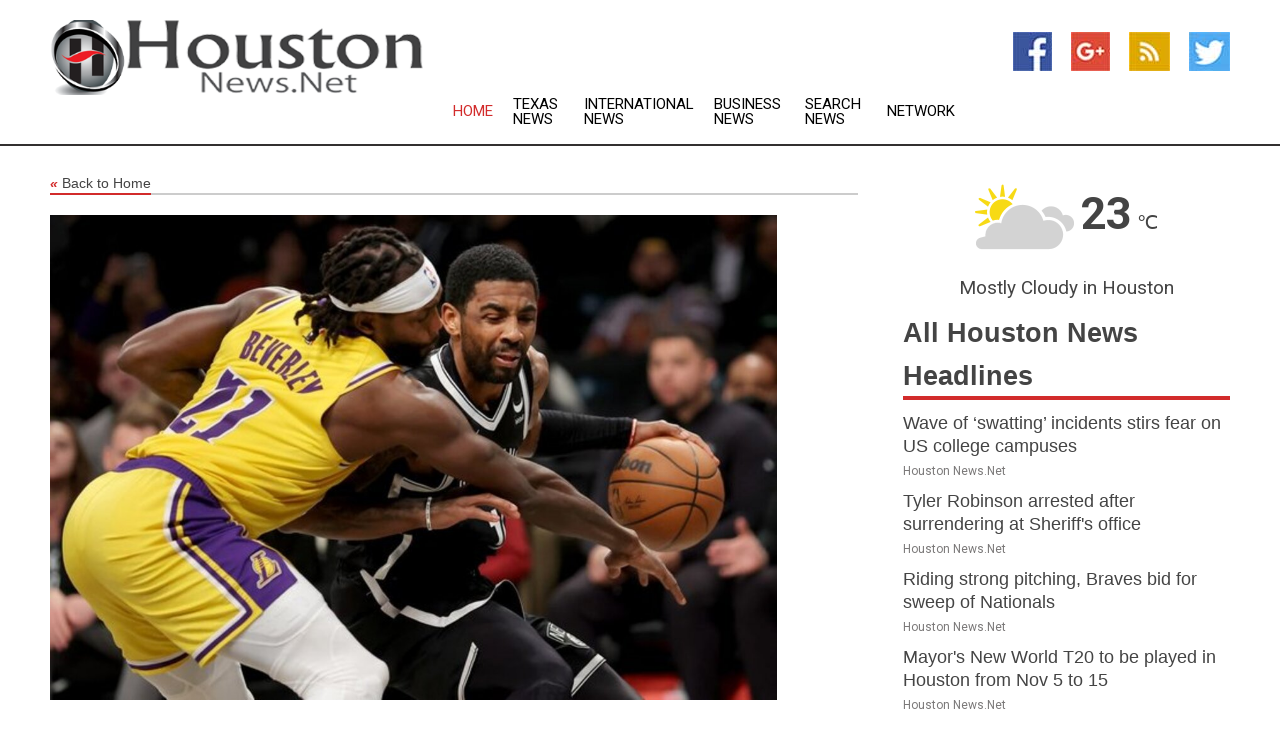

--- FILE ---
content_type: text/html; charset=utf-8
request_url: https://www.houstonnews.net/news/273480498/kyrie-irving-next-team-odds-hollywood-reunion-with-lebron
body_size: 14436
content:
<!doctype html>
<html lang="en">
<head>
    <meta name="Powered By" content="Kreatio Platform" />
  <link rel="canonical" href="https://www.houstonnews.net/news/273480498/kyrie-irving-next-team-odds-hollywood-reunion-with-lebron"/>
  <meta charset="utf-8"/>
  <meta http-equiv="X-UA-Compatible" content="IE=edge"/>
  <meta name="viewport" content="width=device-width, initial-scale=1, maximum-scale=1, user-scalable=no"/>
    <title>Kyrie Irving Next Team Odds: Hollywood reunion with LeBron?</title>
  <meta name="title" content="Kyrie Irving Next Team Odds: Hollywood reunion with LeBron?">
  <meta name="description" content="With Kyrie Irving reportedly asking out of Brooklyn before Thursday trade deadline, the Los Angeles Lakers are the favored destination for the Nets star guar"/>
  <meta name="keywords" content="Pennsylvania News, games, hawks, irving who, currently, kyrie, cleveland cavaliers, the heat, seasons, returned"/>
  <meta name="news_keywords" content="houston news, news houston, houston tx, houston tx news, houston, texas, houston news, houston chronicle, forward times, the baytown sun, the examiner, the houston review, the houston chronicle, houston rockets, astros, houston texans, city of houston, state of texas, enron, houston hotels, houston travel, houston us, houston chronicle newspaper, houston us, houston newspapers, houston media, houston united states, houston news media, houston weather, houston sports, map of houston, news, houston map, texas map, houston rotary clubs, houtston rotary meeting times, texas state, houston tv guide, houston newspaper, news about houston, houston television, space center houston, nasa, houston newspapers, houston news papers" />
  <meta name="robots" content="index, follow" />
  <meta name="revisit-after" content="1 Day" />
  <meta property="og:title" content="Kyrie Irving Next Team Odds: Hollywood reunion with LeBron?" />
  <meta property="og:site_name" content="Houston News" />
  <meta property="og:url" content="https://www.houstonnews.net/news/273480498/kyrie-irving-next-team-odds-hollywood-reunion-with-lebron" />
  <meta property="og:description" content="With Kyrie Irving reportedly asking out of Brooklyn before Thursday trade deadline, the Los Angeles Lakers are the favored destination for the Nets star guar"/>
  <meta property="og:image" content="https://image.chitra.live/api/v1/wps/5862610/65857311-2ee2-4984-af68-29ec5f2e5ac5/0/flm1675456802-600x315.jpg" />
  <meta property="og:type" content="article" />
  <meta property="og:locale" content="en_US" />
  <meta name="twitter:card" content="summary_large_image" />
  <meta name="twitter:site" content="@Houston News" />
  <meta name="twitter:title" content="Kyrie Irving Next Team Odds: Hollywood reunion with LeBron?" />
  <meta name="twitter:description" content="With Kyrie Irving reportedly asking out of Brooklyn before Thursday trade deadline, the Los Angeles Lakers are the favored destination for the Nets star guar"/>
  <meta name="twitter:image" content="https://image.chitra.live/api/v1/wps/5862610/65857311-2ee2-4984-af68-29ec5f2e5ac5/0/flm1675456802-600x315.jpg" />

  <link rel="shortcut icon" href="https://assets.kreatio.net/web/newsnet/favicons/favicon.ico"/>
  <link rel="stylesheet" type="text/css" href="https://assets.kreatio.net/web/newsnet/css/foundation.min.css">
  <link rel="stylesheet" type="text/css" href="https://assets.kreatio.net/web/newsnet/css/red_style.css">
  <link rel="stylesheet" type="text/css" href="https://cdnjs.cloudflare.com/ajax/libs/font-awesome/4.6.3//css/font-awesome.css">
  <script src="https://assets.kreatio.net/web/newsnet/js/app.js"></script>
  <link rel="stylesheet" href="https://cdnjs.cloudflare.com/ajax/libs/tinymce/6.8.2/skins/ui/oxide/skin.min.css">
  <script async src='https://securepubads.g.doubleclick.net/tag/js/gpt.js'></script>
  <script src='https://www.google.com/recaptcha/api.js'></script>
  <script>window.googletag = window.googletag || {cmd: []};
  googletag.cmd.push(function () {
      googletag.defineSlot('/21806386006/Bigpond_TOP/uaenews.net', [[970, 250], [728, 90], [970, 90]], 'div-gpt-ad-3852326-1')
          .addService(googletag.pubads());
      googletag.defineSlot('/21806386006/Bigpond_TOP/uaenews.net', [[300, 250], [300, 600], [160, 600], [120, 600], [320, 50]], 'div-gpt-ad-3852326-2')
          .addService(googletag.pubads());
      googletag.defineOutOfPageSlot('/21806386006/Bigpond_TOP/uaenews.net', 'div-gpt-ad-3852326-3')
          .addService(googletag.pubads());
      googletag.defineSlot('/21806386006/Bigpond_TOP/uaenews.net', [[1, 1]], 'div-gpt-ad-3852326-4')
          .addService(googletag.pubads());

      googletag.pubads().enableSingleRequest();
      googletag.pubads().collapseEmptyDivs();
      googletag.pubads().setCentering(true);
      googletag.enableServices();
  });</script>
  <script async src="https://paht.tech/c/uaenews.net.js"></script>

  <script type="text/javascript">
      window._mNHandle = window._mNHandle || {};
      window._mNHandle.queue = window._mNHandle.queue || [];
      medianet_versionId = "3121199";
  </script>
    <!-- taboola-->
    <script type="text/javascript">
        window._taboola = window._taboola || [];
        _taboola.push({article: 'auto'});
        !function (e, f, u, i) {
            if (!document.getElementById(i)) {
                e.async = 1;
                e.src = u;
                e.id = i;
                f.parentNode.insertBefore(e, f);
            }
        }(document.createElement('script'),
            document.getElementsByTagName('script')[0],
            '//cdn.taboola.com/libtrc/newsnet-network/loader.js',
            'tb_loader_script');
        if (window.performance && typeof window.performance.mark == 'function') {
            window.performance.mark('tbl_ic');
        }
    </script>
    <!--taboola-->
  <style>
      .tox .tox-statusbar {
          display: none !important;
      }
      .red{
          color: red;
      }
      .text h1,
      .text h2,
      .text h3,
      .text h4,
      .text h5,
      .text h6{
          font-size: 24px !important;
          font-weight: 700 !important;
      }
  </style>
</head>
<body>
<!-- header -->
  <!-- Component :: Main-Header--> 
<div class="row expanded header">
  <div class="large-4 columns logo hide-for-small-only">
    <a href="/"><img src="https://assets.kreatio.net/nn_logos/houston-news.png" alt="Houston News"></a></div>

  <div class="large-6 columns navigation">
    <div class="title-bar show-for-small-only"
         data-responsive-toggle="navigation-menu" data-hide-for="medium">
      <button class="menu-icon" type="button" data-toggle></button>
      <div class="title-bar-title" style="margin: 0 20px;">
        <a href="/"><img width="200px" src="https://assets.kreatio.net/nn_logos/houston-news.png"></a>
      </div>
    </div>
    <div class="top-bar" id="navigation-menu">
      <div class="top-bar-left">
        <ul class="dropdown menu" data-dropdown-menu>
          <li class="active"><a href="/">Home</a></li>
            <li>
              <a href="/category/texas-news">Texas
                News</a>
            </li>
            <li>
              <a href="/category/breaking-international-news">International
                News</a>
            </li>
            <li>
              <a href="/category/breaking-business-news">Business
                News</a>
            </li>
          <li><a href="/archive">Search News</a></li>
          <li><a href="http://www.themainstreammedia.com/">Network</a></li>
        </ul>
      </div>
    </div>
  </div>

  <div class="large-2 columns socail_icon hide-for-small-only">
    <ul class="menu float-right">
      <li><a href="http://www.facebook.com/pages/Houston-News/132726780119484" target="_blank"><img
        src="https://assets.kreatio.net/web/newsnet/images/facebook.jpg"
        alt="facebook"></a></li>
      <li><a href="https://plus.google.com/" target="_blank"><img
        src="https://assets.kreatio.net/web/newsnet/images/google_pls.jpg"
        alt="google"></a></li>
      <li><a href="https://feeds.houstonnews.net/rss/edcb1def3c80d2e6" target="_blank"><img
        src="https://assets.kreatio.net/web/newsnet/images/rss_feed.jpg"
        alt="rss"></a></li>
      <li><a href="https://twitter.com/houstonnewsnet" target="_blank"><img
        src="https://assets.kreatio.net/web/newsnet/images/twitter.jpg"
        alt="twitter"></a></li>
    </ul>
      <!-- Component :: Header-Date--> 
<div class="remote_component" id = 587f77c1-772e-d205-d833-e133cfdf98e0></div>


  </div>
</div>


<!-- End of header -->

<!-- Ads -->
<div class="row expanded ad_temp">

  <!-- Ad 728x90 (TOP) -->
  <div
    class="large-12 medium-12 columns text-left top_add hide-for-small-only">

    <center>
      <div id='div-gpt-ad-3852326-1'>
        <script>
            googletag.cmd.push(function () {
                googletag.display('div-gpt-ad-3852326-1');
            });
        </script>
      </div>
    </center>

  </div>
  <!-- End of ad -->

</div>
<!-- End of ads -->


<div class="row expanded content">
  <div class="large-9 medium-8 columns left_content">
    <div class="row expanded breadcrum">
      <div class="large-12 medium-12 columns">
        <h4>
          <span><a href="/"><i>«</i>Back to Home</a></span>
        </h4>
      </div>
    </div>
    <div class="row expanded single_news">
  <div class="large-12 columns">
    <div class="article_image">
        <img src="https://image.chitra.live/api/v1/wps/bac2c36/65857311-2ee2-4984-af68-29ec5f2e5ac5/0/flm1675456802-1156x770.jpg" alt="Kyrie Irving Next Team Odds: Hollywood reunion with LeBron?" width="100%">
    </div>
    <div class="title_text">
      <h2>
        <a href="#">Kyrie Irving Next Team Odds: Hollywood reunion with LeBron?</a>
      </h2>
      <p>Field Level Media
        <br>04 Feb 2023, 02:10 GMT+
          </p>
    </div>
    <div class="detail_text">
      <div class="text">
            <p>With Kyrie Irving reportedly asking out of Brooklyn before Thursday's trade deadline, the Los Angeles Lakers are the favored destination for the Nets' star guard by at least one sportsbook.</p>
<p>The Lakers were installed as the 200 favorite by SportsBetting.ag to land Irving shortly after news brokeon Friday that he had requested a trade. The next shortest odds belonged to the Miami Heat (300) followed by the Dallas Mavericks and Los Angeles Clippers at 375.</p>
<p>In all, the sportsbook was offering odds on 10 potential destinations, although a return to Boston was "jokingly" put on the bottom of the board. The mercurial playmaker had a two-season stint with the Celtics from 2017-19.</p>
<p>Kyrie Irving Next Team Odds</p><p>Los Angeles Lakers (200)</p><p>Miami Heat (300)</p><p>Dallas Mavericks (375)</p><p>Los Angeles Clippers (375)</p><p>Chicago Bulls (650)</p><p>Atlanta Hawks (750)</p><p>Utah Jazz (800)</p><p>Minnesota Timberwolves (1400)</p><p>Sacramento Kings (1600)</p><p>Boston Celtics (10000)</p>
<p>The Lakers (25-28) are currently in 12th place in the Western Conference, but they are only a game out of a potential spot in the play-in tournament. They are also only 2 1/2 games behind Minnesota for the sixth spot that would guarantee a full playoff series.</p>
<p>Irving would provide a third weapon to team with LeBron James and Anthony Davis, presumably filling the role that Russell Westbrook didn't quite fit the past two seasons. It also would mark a reunion with James, with whom Irving played for the Cleveland Cavaliers from 2014-17.</p>
<p>The Mavericks (28-25) currently occupy the No. 4 spot in the West, 8 1/2 games behind the Denver Nuggets. They are only a game ahead of the top teams in the play-in positions, and star guard Luka Doncic is dealing with a heel injury that is expected to sideline him at least for the start of Dallas' upcoming five-game road trip.</p>
<p>The Heat also would make sense with Miami (29-24) clinging to the sixth spot in the Eastern Conference entering Friday. They are 8.5 games back of the Celtics and just three games behind the Nets for the fourth seed. However, the Knicks (28-25) and Hawks (26-26) are among the teams nipping at the Heat's heels.</p>
<p>Along with Irving's trade request, the Nets were informed that he had no interest in staying with the organization after his contract expires in July.</p>
<p>This season alone has been a rocky ride for Irving, who still has managed to score 27.1 points per game with 5.3 assists and 5.1 rebounds in 40 contests despite off-the-court issues.</p>
<p>Irving was suspended by the Nets on Nov. 3 following his social media posts that promoted a movie featuring antisemitic themes. He sat out eight games and apologized before he returned, while saying, "I'm not anti-Jewish or any of that."</p>
<p>The incident led to Nike ending its eight-year partnership with Irving, who turns 31 next month.</p>
<p>In the 2021-22 season, Irving did not make his debut until Jan. 5 after refusing to be vaccinated against the COVID-19 virus. Even after he returned, he was not able to play in home games because of COVID-19 protocols in New York City. He didn't make his home season debut until March.</p>
<p>In total, Irving played in just 29 games in 2021-22, averaging 27.4 points with 5.8 assists and 4.4 rebounds. Irving's lack of availability reportedly led to a rift with former teammate James Harden, who was traded to the Philadelphia 76ers a year ago.</p>
<p>In 12 NBA seasons with the Cleveland Cavaliers (2011-17), Celtics (2017-19) and Nets, Irving has averaged 23.3 points with 5.7 assists and 3.9 rebounds. He won his only NBA title in 2016 as a member of the Cleveland Cavaliers, while playing alongside James.</p>
<p>After he was the No. 1 overall draft pick in 2011 out of Duke, Irving earned NBA Rookie of the Year honors in 2012. He was also the All-Star Game MVP in 2014.</p>
--Field Level Media
        <p></p>
      </div>
    </div>
  </div>
  <div class="large-12 medium-12 columns share_icon">
    <h3>
      <span><a href="#">Share article:</a></span>
    </h3>
    <div class="sharethis-inline-share-buttons"></div>
  </div>
  <div class="large-12 medium-12 columns hide-for-small-only">
    <div class="detail_text">
      <div id="contentad338226"></div>
      <script type="text/javascript">
          (function (d) {
              var params =
                  {
                      id: "d5a9be96-e246-4ac5-9d21-4b034439109c",
                      d: "ZGVsaGluZXdzLm5ldA==",
                      wid: "338226",
                      cb: (new Date()).getTime()
                  };

              var qs = [];
              for (var key in params) qs.push(key + '=' + encodeURIComponent(params[key]));
              var s = d.createElement('script');
              s.type = 'text/javascript';
              s.async = true;
              var p = 'https:' == document.location.protocol ? 'https' : 'http';
              s.src = p + "://api.content-ad.net/Scripts/widget2.aspx?" + qs.join('&');
              d.getElementById("contentad338226").appendChild(s);
          })(document);
      </script>
    </div>
  </div>
</div>

    <div class="column row collapse show-for-small-only">
      <div class="large-12 medium-12 columns">

        <div id='div-gpt-ad-3852326-2'>
          <script>
              googletag.cmd.push(function() {
                  googletag.display('div-gpt-ad-3852326-2');
              });
          </script>
        </div>

      </div>
    </div>
    <!-- Ad 600x250 -->
    <div class="row column collapse">
      <div class="large-12 medium-12 columns">

        <div id="318873353">
          <script type="text/javascript">
              try {
                  window._mNHandle.queue.push(function (){
                      window._mNDetails.loadTag("318873353", "600x250", "318873353");
                  });
              }
              catch (error) {}
          </script>
        </div>

      </div>
    </div>
    <!-- End of ad -->
    <!-- Taboola -->
    <div class="row column collapse">
  <div class="large-12 medium-12 columns">

    <div id="taboola-below-article-thumbnails"></div>
    <script type="text/javascript">
        window._taboola = window._taboola || [];
        _taboola.push({
            mode: 'alternating-thumbnails-a',
            container: 'taboola-below-article-thumbnails',
            placement: 'Below Article Thumbnails',
            target_type: 'mix'
        });
    </script>

  </div>
</div>

    <!-- Taboola -->
    <div class="row expanded moreus_news" ng-controller="MoreCtrl">
  <div class="large-12 medium-12 columns">
    <h3><span>More Houston News</span></h3>
    <a href="/category/houston-news" class="access_more">Access More</a>
  </div>
    <div class="large-6 columns">
        <div class="media-object">
          <div class="media-object-section">
            <a href="/news/278575681/wave-of-swatting-incidents-stirs-fear-on-us-college-campuses">
              <img src="https://image.chitra.live/api/v1/wps/c43ace6/59c4bfad-9a0d-4662-b897-709094b825ea/1/pexels-wmbjacobs-31297363-1-200x200.jpg" width="153px">
            </a>
          </div>
          <div class="media-object-section">
            <h5><a title="" href="/news/278575681/wave-of-swatting-incidents-stirs-fear-on-us-college-campuses">Wave of ‘swatting’ incidents stirs fear on US college campuses</a>
</h5>
            <p class="date">Houston News.Net</p>
          </div>
        </div>
        <div class="media-object">
          <div class="media-object-section">
            <a href="/news/278572360/tyler-robinson-arrested-after-surrendering-at-sheriff-s-office">
              <img src="https://image.chitra.live/api/v1/wps/d6dbdd0/6d60cbeb-6372-4915-99ed-d1a3834758de/0/Tyler-Robinson-copy-tiff-jpg-200x200.jpg" width="153px">
            </a>
          </div>
          <div class="media-object-section">
            <h5><a title="" href="/news/278572360/tyler-robinson-arrested-after-surrendering-at-sheriff-s-office">Tyler Robinson arrested after surrendering at Sheriff&#39;s office</a>
</h5>
            <p class="date">Houston News.Net</p>
          </div>
        </div>
        <div class="media-object">
          <div class="media-object-section">
            <a href="/news/278582689/riding-strong-pitching-braves-bid-for-sweep-of-nationals">
              <img src="https://image.chitra.live/api/v1/wps/08edc36/d6add087-2236-4c52-a666-858d2f686006/0/N2FjOWU3ODktMDV-200x200.jpg" width="153px">
            </a>
          </div>
          <div class="media-object-section">
            <h5><a title="" href="/news/278582689/riding-strong-pitching-braves-bid-for-sweep-of-nationals">Riding strong pitching, Braves bid for sweep of Nationals</a>
</h5>
            <p class="date">Houston News.Net</p>
          </div>
        </div>
        <div class="media-object">
          <div class="media-object-section">
            <a href="/news/278582276/mayor-new-world-t20-to-be-played-in-houston-from-nov-5-to-15">
              <img src="https://image.chitra.live/api/v1/wps/f65c9ca/5e318da3-8a16-423d-a400-a3490833a4e4/0/ANI-20250917071937-200x200.jpg" width="153px">
            </a>
          </div>
          <div class="media-object-section">
            <h5><a title="" href="/news/278582276/mayor-new-world-t20-to-be-played-in-houston-from-nov-5-to-15">Mayor&#39;s New World T20 to be played in Houston from Nov 5 to 15</a>
</h5>
            <p class="date">Houston News.Net</p>
          </div>
        </div>
        <div class="media-object">
          <div class="media-object-section">
            <a href="/news/278582261/mlb-roundup-cal-raleigh-makes-history-with-hrs-55-56">
              <img src="https://image.chitra.live/api/v1/wps/c74fe41/7dab76b7-1660-4cdf-b204-a3bc22eb19cf/0/ZTE5Mzg3MmMtODg-200x200.jpg" width="153px">
            </a>
          </div>
          <div class="media-object-section">
            <h5><a title="" href="/news/278582261/mlb-roundup-cal-raleigh-makes-history-with-hrs-55-56">MLB roundup: Cal Raleigh makes history with HRs 55, 56</a>
</h5>
            <p class="date">Houston News.Net</p>
          </div>
        </div>
        <div class="media-object">
          <div class="media-object-section">
            <a href="/news/278582005/cal-raleigh-produces-record-setting-homer-night-as-m-blast-royals">
              <img src="https://image.chitra.live/api/v1/wps/a3fa2ac/b918038b-041f-4cf8-bb76-390db9cbcc18/0/MGRhM2I5OGUtZDI-200x200.jpg" width="153px">
            </a>
          </div>
          <div class="media-object-section">
            <h5><a title="" href="/news/278582005/cal-raleigh-produces-record-setting-homer-night-as-m-blast-royals">Cal Raleigh produces record-setting homer night as M&#39;s blast Royals</a>
</h5>
            <p class="date">Houston News.Net</p>
          </div>
        </div>
        <div class="media-object">
          <div class="media-object-section">
            <a href="/news/278581980/florida-associate-coach-suspended-for-role-in-pregame-altercations">
              <img src="https://image.chitra.live/api/v1/wps/5d4cdfb/e3cfdc45-626c-42a5-aeb4-51c5b018a0c8/0/ODBhYTM2YmQtMDY-200x200.jpg" width="153px">
            </a>
          </div>
          <div class="media-object-section">
            <h5><a title="" href="/news/278581980/florida-associate-coach-suspended-for-role-in-pregame-altercations">Florida associate coach suspended for role in pregame altercations</a>
</h5>
            <p class="date">Houston News.Net</p>
          </div>
        </div>
        <div class="media-object">
          <div class="media-object-section">
            <a href="/news/278581935/astros-barely-hold-off-rangers-keep-heat-on-mariners">
              <img src="https://image.chitra.live/api/v1/wps/de1d179/4237f63c-e06c-4eb0-b41e-ae7bf1b70dba/0/NWRjMTFmZmYtZjN-200x200.jpg" width="153px">
            </a>
          </div>
          <div class="media-object-section">
            <h5><a title="" href="/news/278581935/astros-barely-hold-off-rangers-keep-heat-on-mariners">Astros barely hold off Rangers, keep heat on Mariners</a>
</h5>
            <p class="date">Houston News.Net</p>
          </div>
        </div>
        <div class="media-object">
          <div class="media-object-section">
            <a href="/news/278581894/yankees-get-off-to-fast-start-hang-on-to-edge-twins">
              <img src="https://image.chitra.live/api/v1/wps/814a269/8e4ce2dd-3280-4bfb-b33f-4051bb825970/0/NGM2Mjg0ZmEtODR-200x200.jpg" width="153px">
            </a>
          </div>
          <div class="media-object-section">
            <h5><a title="" href="/news/278581894/yankees-get-off-to-fast-start-hang-on-to-edge-twins">Yankees get off to fast start, hang on to edge Twins</a>
</h5>
            <p class="date">Houston News.Net</p>
          </div>
        </div>
        <div class="media-object">
          <div class="media-object-section">
            <a href="/news/278581755/could-sam-houston-serve-as-salve-for-no-8-texas-ailing-offense">
              <img src="https://image.chitra.live/api/v1/wps/862e124/0bd6cdee-939c-4205-8c7a-1e086c542b51/0/NWQzMzdkZTAtOWE-200x200.jpg" width="153px">
            </a>
          </div>
          <div class="media-object-section">
            <h5><a title="" href="/news/278581755/could-sam-houston-serve-as-salve-for-no-8-texas-ailing-offense">Could Sam Houston serve as salve for No. 8 Texas&#39; ailing offense?</a>
</h5>
            <p class="date">Houston News.Net</p>
          </div>
        </div>
        <div class="media-object">
          <div class="media-object-section">
            <a href="/news/278581754/cal-raleigh-hits-2-hrs-to-break-mickey-mantle-record-tie-m-mark">
              <img src="https://image.chitra.live/api/v1/wps/986fc06/051b038c-cc4a-4e3e-91bd-dac3e281cc55/0/OTk4NmYyNDMtZWM-200x200.jpg" width="153px">
            </a>
          </div>
          <div class="media-object-section">
            <h5><a title="" href="/news/278581754/cal-raleigh-hits-2-hrs-to-break-mickey-mantle-record-tie-m-mark">Cal Raleigh hits 2 HRs to break Mickey Mantle&#39;s record, tie M&#39;s mark</a>
</h5>
            <p class="date">Houston News.Net</p>
          </div>
        </div>
    </div>
    <div class="large-6 columns">
        <div class="media-object">
          <div class="media-object-section">
            <a href="/news/278581691/cal-raleigh-hits-55th-hr-to-break-mickey-mantle-switch-hitter-record">
              <img src="https://image.chitra.live/api/v1/wps/89150f6/b283f39a-b956-4f02-bb73-6978aecb0857/0/OWVkODQxMzItYTl-200x200.jpg" width="153px">
            </a>
          </div>
          <div class="media-object-section">
            <h5><a title="" href="/news/278581691/cal-raleigh-hits-55th-hr-to-break-mickey-mantle-switch-hitter-record">Cal Raleigh hits 55th HR to break Mickey Mantle switch-hitter record</a>
</h5>
            <p class="date">Houston News.Net</p>
          </div>
        </div>
        <div class="media-object">
          <div class="media-object-section">
            <a href="/news/278581667/no-20-vanderbilt-has-revenge-on-its-mind-vs-georgia-state">
              <img src="https://image.chitra.live/api/v1/wps/f60f081/d8ff0415-d173-4089-912c-c9a342cc4ae8/0/MGFlODQyYzItNDE-200x200.jpg" width="153px">
            </a>
          </div>
          <div class="media-object-section">
            <h5><a title="" href="/news/278581667/no-20-vanderbilt-has-revenge-on-its-mind-vs-georgia-state">No. 20 Vanderbilt has revenge on its mind vs. Georgia State</a>
</h5>
            <p class="date">Houston News.Net</p>
          </div>
        </div>
        <div class="media-object">
          <div class="media-object-section">
            <a href="/news/278581644/astros-yordan-alvarez-out-indefinitely-after-spraining-ankle">
              <img src="https://image.chitra.live/api/v1/wps/c73c607/666cb107-85af-4288-a2ea-90da03b0a43d/0/MDhlNjVhNGUtODB-200x200.jpg" width="153px">
            </a>
          </div>
          <div class="media-object-section">
            <h5><a title="" href="/news/278581644/astros-yordan-alvarez-out-indefinitely-after-spraining-ankle">Astros&#39; Yordan Alvarez out indefinitely after spraining ankle</a>
</h5>
            <p class="date">Houston News.Net</p>
          </div>
        </div>
        <div class="media-object">
          <div class="media-object-section">
            <a href="/news/278581641/arkansas-qb-taylen-green-knows-the-ropes-at-memphis">
              <img src="https://image.chitra.live/api/v1/wps/342edf0/bf2aaa77-a26c-46d7-9f74-db1156ef4db9/0/M2IwN2YyMjktZWY-200x200.jpg" width="153px">
            </a>
          </div>
          <div class="media-object-section">
            <h5><a title="" href="/news/278581641/arkansas-qb-taylen-green-knows-the-ropes-at-memphis">Arkansas QB Taylen Green knows the ropes at Memphis</a>
</h5>
            <p class="date">Houston News.Net</p>
          </div>
        </div>
        <div class="media-object">
          <div class="media-object-section">
            <a href="/news/278581589/reports-vikings-placing-rb-aaron-jones-hamstring-on-ir-signing-cam-akers">
              <img src="https://image.chitra.live/api/v1/wps/0d0e2a0/f16b756f-93e9-416f-a4ec-705b1f65cd92/0/ODA5OWVhZGMtNjJ-200x200.jpg" width="153px">
            </a>
          </div>
          <div class="media-object-section">
            <h5><a title="" href="/news/278581589/reports-vikings-placing-rb-aaron-jones-hamstring-on-ir-signing-cam-akers">Reports: Vikings placing RB Aaron Jones (hamstring) on IR, signing Cam Akers</a>
</h5>
            <p class="date">Houston News.Net</p>
          </div>
        </div>
        <div class="media-object">
          <div class="media-object-section">
            <a href="/news/278581557/no-16-utah-hosts-no-17-texas-tech-with-big-12-supremacy-on-the-line">
              <img src="https://image.chitra.live/api/v1/wps/5116fb3/e64a8da0-1c98-42e1-bd07-e30e57c8f231/0/ZmYxMTUwZWQtMTV-200x200.jpg" width="153px">
            </a>
          </div>
          <div class="media-object-section">
            <h5><a title="" href="/news/278581557/no-16-utah-hosts-no-17-texas-tech-with-big-12-supremacy-on-the-line">No. 16 Utah hosts No. 17 Texas Tech with Big 12 supremacy on the line</a>
</h5>
            <p class="date">Houston News.Net</p>
          </div>
        </div>
        <div class="media-object">
          <div class="media-object-section">
            <a href="/news/278581524/wr-christian-kirk-returning-to-jacksonville-for-texans-debut">
              <img src="https://image.chitra.live/api/v1/wps/cc7cf68/90b7dd1b-1129-4481-aa1f-e729afec356c/0/NTVjN2I0ZmEtOGM-200x200.jpg" width="153px">
            </a>
          </div>
          <div class="media-object-section">
            <h5><a title="" href="/news/278581524/wr-christian-kirk-returning-to-jacksonville-for-texans-debut">WR Christian Kirk returning to Jacksonville for Texans debut</a>
</h5>
            <p class="date">Houston News.Net</p>
          </div>
        </div>
        <div class="media-object">
          <div class="media-object-section">
            <a href="/news/278581455/who-the-colorado-qb1-deion-sanders-not-telling">
              <img src="https://image.chitra.live/api/v1/wps/3a5cef6/2e784550-4701-4127-85d6-b5e24226ccee/0/ZmYxYzc5YjAtNDY-200x200.jpg" width="153px">
            </a>
          </div>
          <div class="media-object-section">
            <h5><a title="" href="/news/278581455/who-the-colorado-qb1-deion-sanders-not-telling">Who&#39;s the Colorado QB1? Deion Sanders not telling</a>
</h5>
            <p class="date">Houston News.Net</p>
          </div>
        </div>
        <div class="media-object">
          <div class="media-object-section">
            <a href="/news/278581174/reports-bucs-dt-calijah-kancey-to-have-season-ending-surgery">
              <img src="https://image.chitra.live/api/v1/wps/a6ffb95/6462991f-2a82-4ea5-84b3-02eb1091c7e4/0/ZDIwYjdiYWMtMGR-200x200.jpg" width="153px">
            </a>
          </div>
          <div class="media-object-section">
            <h5><a title="" href="/news/278581174/reports-bucs-dt-calijah-kancey-to-have-season-ending-surgery">Reports: Bucs DT Calijah Kancey to have season-ending surgery</a>
</h5>
            <p class="date">Houston News.Net</p>
          </div>
        </div>
        <div class="media-object">
          <div class="media-object-section">
            <a href="/news/278581140/indycar-26-schedule-features-nascar-crossover-in-phoenix">
              <img src="https://image.chitra.live/api/v1/wps/2245ce1/a8255d27-3940-4ab4-b0a8-c1eefd6bb9bf/0/M2Y0YTMxMzAtNGM-200x200.jpg" width="153px">
            </a>
          </div>
          <div class="media-object-section">
            <h5><a title="" href="/news/278581140/indycar-26-schedule-features-nascar-crossover-in-phoenix">IndyCar &#39;26 schedule features NASCAR crossover in Phoenix</a>
</h5>
            <p class="date">Houston News.Net</p>
          </div>
        </div>
    </div>
</div>

    <div class="column row collapse show-for-small-only">
      <div class="large-12 medium-12 columns">

        <div id='div-gpt-ad-3852326-2'>
          <script>
              googletag.cmd.push(function() {
                  googletag.display('div-gpt-ad-3852326-2');
              });
          </script>
        </div>

      </div>
    </div>
    <div class="row expanded">
      <div class="large-12 medium-12 columns">
        <div class="row expanded signupnws">
          <div class="large-6 columns">
            <h2>Sign up for Houston News</h2>
            <p>a daily newsletter full of things to discuss over
              drinks.and the great thing is that it's on the house!</p>
          </div>
          <div class="large-6 columns">
            <form
              action="https://subscription.themainstreammedia.com/?p=subscribe"
              method="post">
              <input type="text" name="email" placeholder="Your email address"
                     required>
              <button type="submit" class="button">Submit</button>
            </form>
          </div>
        </div>
      </div>
    </div>
    <div class="row expanded single_news">
      <div
        class="large-12 medium-12 columns text-center hide-for-small-only">
        <div class="detail_text"></div>
      </div>
    </div>
  </div>
  <!-- Side bar -->
    <div class="large-3 medium-4 columns right_sidebar">
    <!-- weather -->
      <!-- Component :: Weather-Block--> 
<div class="remote_component" id = 9690c96f-dc4b-9209-9a32-98af0c17491b></div>


    <!-- End of weather -->

    <!-- All headlines -->
    <div class="row column headline">
  <div class="large-12 medium-12 columns">
    <h3>
      <span><a href="/category/houston-news">All Houston News Headlines</a></span>
    </h3>
    <div class="outer_head">
        <div class="single_head">
          <h6>
            <a title="" href="/news/278575681/wave-of-swatting-incidents-stirs-fear-on-us-college-campuses">Wave of ‘swatting’ incidents stirs fear on US college campuses</a>

          </h6>
          <p class="date">Houston News.Net</p>
        </div>
        <div class="single_head">
          <h6>
            <a title="" href="/news/278572360/tyler-robinson-arrested-after-surrendering-at-sheriff-s-office">Tyler Robinson arrested after surrendering at Sheriff&#39;s office</a>

          </h6>
          <p class="date">Houston News.Net</p>
        </div>
        <div class="single_head">
          <h6>
            <a title="" href="/news/278582689/riding-strong-pitching-braves-bid-for-sweep-of-nationals">Riding strong pitching, Braves bid for sweep of Nationals</a>

          </h6>
          <p class="date">Houston News.Net</p>
        </div>
        <div class="single_head">
          <h6>
            <a title="" href="/news/278582276/mayor-new-world-t20-to-be-played-in-houston-from-nov-5-to-15">Mayor&#39;s New World T20 to be played in Houston from Nov 5 to 15</a>

          </h6>
          <p class="date">Houston News.Net</p>
        </div>
        <div class="single_head">
          <h6>
            <a title="" href="/news/278582261/mlb-roundup-cal-raleigh-makes-history-with-hrs-55-56">MLB roundup: Cal Raleigh makes history with HRs 55, 56</a>

          </h6>
          <p class="date">Houston News.Net</p>
        </div>
        <div class="single_head">
          <h6>
            <a title="" href="/news/278582005/cal-raleigh-produces-record-setting-homer-night-as-m-blast-royals">Cal Raleigh produces record-setting homer night as M&#39;s blast Royals</a>

          </h6>
          <p class="date">Houston News.Net</p>
        </div>
        <div class="single_head">
          <h6>
            <a title="" href="/news/278581980/florida-associate-coach-suspended-for-role-in-pregame-altercations">Florida associate coach suspended for role in pregame altercations</a>

          </h6>
          <p class="date">Houston News.Net</p>
        </div>
        <div class="single_head">
          <h6>
            <a title="" href="/news/278581935/astros-barely-hold-off-rangers-keep-heat-on-mariners">Astros barely hold off Rangers, keep heat on Mariners</a>

          </h6>
          <p class="date">Houston News.Net</p>
        </div>
        <div class="single_head">
          <h6>
            <a title="" href="/news/278581894/yankees-get-off-to-fast-start-hang-on-to-edge-twins">Yankees get off to fast start, hang on to edge Twins</a>

          </h6>
          <p class="date">Houston News.Net</p>
        </div>
        <div class="single_head">
          <h6>
            <a title="" href="/news/278581755/could-sam-houston-serve-as-salve-for-no-8-texas-ailing-offense">Could Sam Houston serve as salve for No. 8 Texas&#39; ailing offense?</a>

          </h6>
          <p class="date">Houston News.Net</p>
        </div>
        <div class="single_head">
          <h6>
            <a title="" href="/news/278581754/cal-raleigh-hits-2-hrs-to-break-mickey-mantle-record-tie-m-mark">Cal Raleigh hits 2 HRs to break Mickey Mantle&#39;s record, tie M&#39;s mark</a>

          </h6>
          <p class="date">Houston News.Net</p>
        </div>
        <div class="single_head">
          <h6>
            <a title="" href="/news/278581691/cal-raleigh-hits-55th-hr-to-break-mickey-mantle-switch-hitter-record">Cal Raleigh hits 55th HR to break Mickey Mantle switch-hitter record</a>

          </h6>
          <p class="date">Houston News.Net</p>
        </div>
        <div class="single_head">
          <h6>
            <a title="" href="/news/278581667/no-20-vanderbilt-has-revenge-on-its-mind-vs-georgia-state">No. 20 Vanderbilt has revenge on its mind vs. Georgia State</a>

          </h6>
          <p class="date">Houston News.Net</p>
        </div>
        <div class="single_head">
          <h6>
            <a title="" href="/news/278581644/astros-yordan-alvarez-out-indefinitely-after-spraining-ankle">Astros&#39; Yordan Alvarez out indefinitely after spraining ankle</a>

          </h6>
          <p class="date">Houston News.Net</p>
        </div>
        <div class="single_head">
          <h6>
            <a title="" href="/news/278581641/arkansas-qb-taylen-green-knows-the-ropes-at-memphis">Arkansas QB Taylen Green knows the ropes at Memphis</a>

          </h6>
          <p class="date">Houston News.Net</p>
        </div>
        <div class="single_head">
          <h6>
            <a title="" href="/news/278581589/reports-vikings-placing-rb-aaron-jones-hamstring-on-ir-signing-cam-akers">Reports: Vikings placing RB Aaron Jones (hamstring) on IR, signing Cam Akers</a>

          </h6>
          <p class="date">Houston News.Net</p>
        </div>
        <div class="single_head">
          <h6>
            <a title="" href="/news/278581557/no-16-utah-hosts-no-17-texas-tech-with-big-12-supremacy-on-the-line">No. 16 Utah hosts No. 17 Texas Tech with Big 12 supremacy on the line</a>

          </h6>
          <p class="date">Houston News.Net</p>
        </div>
        <div class="single_head">
          <h6>
            <a title="" href="/news/278581524/wr-christian-kirk-returning-to-jacksonville-for-texans-debut">WR Christian Kirk returning to Jacksonville for Texans debut</a>

          </h6>
          <p class="date">Houston News.Net</p>
        </div>
        <div class="single_head">
          <h6>
            <a title="" href="/news/278581455/who-the-colorado-qb1-deion-sanders-not-telling">Who&#39;s the Colorado QB1? Deion Sanders not telling</a>

          </h6>
          <p class="date">Houston News.Net</p>
        </div>
        <div class="single_head">
          <h6>
            <a title="" href="/news/278581174/reports-bucs-dt-calijah-kancey-to-have-season-ending-surgery">Reports: Bucs DT Calijah Kancey to have season-ending surgery</a>

          </h6>
          <p class="date">Houston News.Net</p>
        </div>
        <div class="single_head">
          <h6>
            <a title="" href="/news/278581140/indycar-26-schedule-features-nascar-crossover-in-phoenix">IndyCar &#39;26 schedule features NASCAR crossover in Phoenix</a>

          </h6>
          <p class="date">Houston News.Net</p>
        </div>
        <div class="single_head">
          <h6>
            <a title="" href="/news/278580983/dynamo-exercise-option-to-purchase-d-felipe-andrade">Dynamo exercise option to purchase D Felipe Andrade</a>

          </h6>
          <p class="date">Houston News.Net</p>
        </div>
        <div class="single_head">
          <h6>
            <a title="" href="/news/278580717/week-3-power-rankings-packers-bills-push-philly-for-top-spot">Week 3 Power Rankings: Packers, Bills push Philly for top spot</a>

          </h6>
          <p class="date">Houston News.Net</p>
        </div>
        <div class="single_head">
          <h6>
            <a title="" href="/news/278580510/details-drive-no-24-notre-dame-into-desperate-duel-with-purdue">Details drive No. 24 Notre Dame into desperate duel with Purdue</a>

          </h6>
          <p class="date">Houston News.Net</p>
        </div>
        <div class="single_head">
          <h6>
            <a title="" href="/news/278580260/washington-state-undecided-on-qb1-for-apple-cup-vs-washington">Washington State undecided on QB1 for Apple Cup vs. Washington</a>

          </h6>
          <p class="date">Houston News.Net</p>
        </div>
        <div class="single_head">
          <h6>
            <a title="" href="/news/278579876/astros-await-word-on-yordan-alvarez-as-rangers-series-continues">Astros await word on Yordan Alvarez as Rangers series continues</a>

          </h6>
          <p class="date">Houston News.Net</p>
        </div>
        <div class="single_head">
          <h6>
            <a title="" href="/news/278579773/zebby-matthews-twins-plot-to-keep-yankees-bats-quiet">Zebby Matthews, Twins plot to keep Yankees&#39; bats quiet</a>

          </h6>
          <p class="date">Houston News.Net</p>
        </div>
        <div class="single_head">
          <h6>
            <a title="" href="/news/278579582/mlb-roundup-phillies-edge-dodgers-in-10-win-nl-east">MLB roundup: Phillies edge Dodgers in 10, win NL East</a>

          </h6>
          <p class="date">Houston News.Net</p>
        </div>
        <div class="single_head">
          <h6>
            <a title="" href="/news/278579475/mlb-roundup-jays-edge-rays-in-11th-for-5th-straight-win">MLB roundup: Jays edge Rays in 11th for 5th straight win</a>

          </h6>
          <p class="date">Houston News.Net</p>
        </div>
        <div class="single_head">
          <h6>
            <a title="" href="/news/278579378/astros-yordan-alvarez-headed-for-mri-on-ankle">Astros&#39; Yordan Alvarez headed for MRI on ankle</a>

          </h6>
          <p class="date">Houston News.Net</p>
        </div>
        <div class="single_head">
          <h6>
            <a title="" href="/news/278579305/yordan-alvarez-exits-early-but-astros-double-up-rangers">Yordan Alvarez exits early, but Astros double up Rangers</a>

          </h6>
          <p class="date">Houston News.Net</p>
        </div>
        <div class="single_head">
          <h6>
            <a title="" href="/news/278579301/teamwork-and-communication-key-lessons-sunita-williams-on-her-experience-during-expedition-72">Teamwork and communication key lessons: Sunita Williams on her experience during Expedition 72</a>

          </h6>
          <p class="date">Houston News.Net</p>
        </div>
        <div class="single_head">
          <h6>
            <a title="" href="/news/278579275/us-homeland-security-condemns-brutual-murder-of-chandra-nagamalliah-holds-biden-administration-responsible-for-release-of-accused-earlier">US Homeland Security condemns brutual murder of Chandra Nagamalliah, holds Biden administration responsible for release of accused earlier</a>

          </h6>
          <p class="date">Houston News.Net</p>
        </div>
        <div class="single_head">
          <h6>
            <a title="" href="/news/278579261/yankees-blanked-by-twins-fall-5-back-in-al-east-race">Yankees blanked by Twins, fall 5 back in AL East race</a>

          </h6>
          <p class="date">Houston News.Net</p>
        </div>
        <div class="single_head">
          <h6>
            <a title="" href="/news/278579239/buccaneers-best-texans-with-last-minute-td-drive">Buccaneers best Texans with last-minute TD drive</a>

          </h6>
          <p class="date">Houston News.Net</p>
        </div>
        <div class="single_head">
          <h6>
            <a title="" href="/news/278579192/astros-yordan-alvarez-ankle-sprain-exits-vs-rangers">Astros&#39; Yordan Alvarez (ankle sprain) exits vs. Rangers</a>

          </h6>
          <p class="date">Houston News.Net</p>
        </div>
        <div class="single_head">
          <h6>
            <a title="" href="/news/278579147/astros-yordan-alvarez-leaves-rangers-game-with-left-leg-injury">Astros&#39; Yordan Alvarez leaves Rangers game with left leg injury</a>

          </h6>
          <p class="date">Houston News.Net</p>
        </div>
        <div class="single_head">
          <h6>
            <a title="" href="/news/278579145/no-7-florida-state-wary-of-kent-state-team-desperate-to-end-fbs-skid">No. 7 Florida State wary of Kent State team desperate to end FBS skid</a>

          </h6>
          <p class="date">Houston News.Net</p>
        </div>
        <div class="single_head">
          <h6>
            <a title="" href="/news/278579064/mariners-shoot-for-10th-straight-win-against-limping-royals">Mariners shoot for 10th straight win against limping Royals</a>

          </h6>
          <p class="date">Houston News.Net</p>
        </div>
        <div class="single_head">
          <h6>
            <a title="" href="/news/278579021/wild-card-candidates-padres-mets-up-for-battle">Wild-card candidates Padres, Mets up for battle</a>

          </h6>
          <p class="date">Houston News.Net</p>
        </div>
        <div class="single_head">
          <h6>
            <a title="" href="/news/278578974/cardinals-3b-nolan-arenado-shoulder-activated-off-il">Cardinals 3B Nolan Arenado (shoulder) activated off IL</a>

          </h6>
          <p class="date">Houston News.Net</p>
        </div>
        <div class="single_head">
          <h6>
            <a title="" href="/news/278578860/wrist-injury-could-be-reason-for-brian-thomas-jr-slow-start-coach-says">Wrist injury could be reason for Brian Thomas Jr.&#39;s slow start, coach says</a>

          </h6>
          <p class="date">Houston News.Net</p>
        </div>
        <div class="single_head">
          <h6>
            <a title="" href="/news/278578854/key-pro-ukraine-us-republican-wont-seek-re-election">Key pro-Ukraine US Republican wont seek re-election</a>

          </h6>
          <p class="date">Houston News.Net</p>
        </div>
        <div class="single_head">
          <h6>
            <a title="" href="/news/278578853/key-pro-ukraine-us-republican-wont-seek-re-election">Key pro-Ukraine US Republican won&#39;t seek re-election</a>

          </h6>
          <p class="date">Houston News.Net</p>
        </div>
        <div class="single_head">
          <h6>
            <a title="" href="/news/278578841/week-2-mnf-bucs-texans-preview-props-prediction">Week 2 MNF: Bucs-Texans Preview, Props, Prediction</a>

          </h6>
          <p class="date">Houston News.Net</p>
        </div>
        <div class="single_head">
          <h6>
            <a title="" href="/news/278578722/getting-late-red-sox-turn-back-to-lhp-connelly-early-vs-a">Getting late, Red Sox turn back to LHP Connelly Early vs. A&#39;s</a>

          </h6>
          <p class="date">Houston News.Net</p>
        </div>
        <div class="single_head">
          <h6>
            <a title="" href="/news/278578711/texas-sticking-with-arch-o-close-in-passing-game">Texas sticking with Arch, &#39;so close&#39; in passing game</a>

          </h6>
          <p class="date">Houston News.Net</p>
        </div>
        <div class="single_head">
          <h6>
            <a title="" href="/news/278578630/charlie-hunnam-starrer-monster-3-trailer-out">Charlie Hunnam starrer &#39;Monster 3&#39; trailer out</a>

          </h6>
          <p class="date">Houston News.Net</p>
        </div>
        <div class="single_head">
          <h6>
            <a title="" href="/news/278578546/lsu-gets-commitment-for-4-star-qb-peyton-houston">LSU gets commitment for 4-star QB Peyton Houston</a>

          </h6>
          <p class="date">Houston News.Net</p>
        </div>
        <div class="single_head">
          <h6>
            <a title="" href="/news/278578014/china-probes-us-chip-giants">China probes US chip giants</a>

          </h6>
          <p class="date">Houston News.Net</p>
        </div>
    </div>
  </div>
</div>



    <!-- Ad 300x600 (A) -->
    <div class="row column ad_600">
      <div class="large-12 medium-12 columns hide-for-small-only">

        <script id="mNCC" language="javascript">
            medianet_width = "300";
            medianet_height = "600";
            medianet_crid = "393315316";
            medianet_versionId = "3111299";
        </script>
        <script src="//contextual.media.net/nmedianet.js?cid=8CUG1R34Q"></script>

      </div>
    </div>
    <!-- End of ad -->

    <!-- Related News -->
    <div class=" row column business_news">
  <div class="large-12 medium-12 columns">
    <h3>
      <span>Texas News</span>
    </h3>
      <div class="media-object">
        <div class="media-object-section">
          <a href="/news/278575681/wave-of-swatting-incidents-stirs-fear-on-us-college-campuses"><img width="153px" src="https://image.chitra.live/api/v1/wps/c43ace6/59c4bfad-9a0d-4662-b897-709094b825ea/1/pexels-wmbjacobs-31297363-1-200x200.jpg" alt="Wave of ‘swatting’ incidents stirs fear on US college campuses"/></a>
        </div>
        <div class="media-object-section">
          <h6>
            <a title="" href="/news/278575681/wave-of-swatting-incidents-stirs-fear-on-us-college-campuses">Wave of ‘swatting’ incidents stirs fear on US college campuses</a>

          </h6>
          <p class="date">Houston News.Net</p>
        </div>
      </div>
      <div class="media-object">
        <div class="media-object-section">
          <a href="/news/278572360/tyler-robinson-arrested-after-surrendering-at-sheriff-s-office"><img width="153px" src="https://image.chitra.live/api/v1/wps/d6dbdd0/6d60cbeb-6372-4915-99ed-d1a3834758de/0/Tyler-Robinson-copy-tiff-jpg-200x200.jpg" alt="Tyler Robinson arrested after surrendering at Sheriff&#39;s office"/></a>
        </div>
        <div class="media-object-section">
          <h6>
            <a title="" href="/news/278572360/tyler-robinson-arrested-after-surrendering-at-sheriff-s-office">Tyler Robinson arrested after surrendering at Sheriff&#39;s office</a>

          </h6>
          <p class="date">Houston News.Net</p>
        </div>
      </div>
      <div class="media-object">
        <div class="media-object-section">
          <a href="/news/278569475/oracle-retreats-from-record-high-but-ai-cloud-momentum-stays-strong"><img width="153px" src="https://image.chitra.live/api/v1/wps/2d74b9d/3ef24f46-2851-42da-9ae2-6ac1f468023e/1/Larry-Ellison-200x200.jpg" alt="Oracle retreats from record high but AI cloud momentum stays strong"/></a>
        </div>
        <div class="media-object-section">
          <h6>
            <a title="" href="/news/278569475/oracle-retreats-from-record-high-but-ai-cloud-momentum-stays-strong">Oracle retreats from record high but AI cloud momentum stays strong</a>

          </h6>
          <p class="date">Houston News.Net</p>
        </div>
      </div>
      <div class="media-object">
        <div class="media-object-section">
          <a href="/news/278582261/mlb-roundup-cal-raleigh-makes-history-with-hrs-55-56"><img width="153px" src="https://image.chitra.live/api/v1/wps/c74fe41/7dab76b7-1660-4cdf-b204-a3bc22eb19cf/0/ZTE5Mzg3MmMtODg-200x200.jpg" alt="MLB roundup: Cal Raleigh makes history with HRs 55, 56"/></a>
        </div>
        <div class="media-object-section">
          <h6>
            <a title="" href="/news/278582261/mlb-roundup-cal-raleigh-makes-history-with-hrs-55-56">MLB roundup: Cal Raleigh makes history with HRs 55, 56</a>

          </h6>
          <p class="date">Houston News.Net</p>
        </div>
      </div>
      <div class="media-object">
        <div class="media-object-section">
          <a href="/news/278581980/florida-associate-coach-suspended-for-role-in-pregame-altercations"><img width="153px" src="https://image.chitra.live/api/v1/wps/5d4cdfb/e3cfdc45-626c-42a5-aeb4-51c5b018a0c8/0/ODBhYTM2YmQtMDY-200x200.jpg" alt="Florida associate coach suspended for role in pregame altercations"/></a>
        </div>
        <div class="media-object-section">
          <h6>
            <a title="" href="/news/278581980/florida-associate-coach-suspended-for-role-in-pregame-altercations">Florida associate coach suspended for role in pregame altercations</a>

          </h6>
          <p class="date">Houston News.Net</p>
        </div>
      </div>
      <div class="media-object">
        <div class="media-object-section">
          <a href="/news/278581935/astros-barely-hold-off-rangers-keep-heat-on-mariners"><img width="153px" src="https://image.chitra.live/api/v1/wps/de1d179/4237f63c-e06c-4eb0-b41e-ae7bf1b70dba/0/NWRjMTFmZmYtZjN-200x200.jpg" alt="Astros barely hold off Rangers, keep heat on Mariners"/></a>
        </div>
        <div class="media-object-section">
          <h6>
            <a title="" href="/news/278581935/astros-barely-hold-off-rangers-keep-heat-on-mariners">Astros barely hold off Rangers, keep heat on Mariners</a>

          </h6>
          <p class="date">Houston News.Net</p>
        </div>
      </div>
    <div class="access_btn">
      <a href="/category/texas-news"
         class="access_more">Access More</a>
    </div>
  </div>
</div>

    <!-- End of Related News -->

    <!-- News Releases  -->
    <div class="row column news_releases">
  <div class="large-12 medium-12 columns">
    <div class="inner">
      <h3>News Releases</h3>
      <p>
        <span >Houston News</span>.Net's News Release Publishing
        Service provides a medium for circulating your organization's
        news.
      </p>
      <form action="/news-releases" method="get">
        <button
          style="margin-left: 10px; font-size: 19px; font-family: Roboto, sans-serif;"
          href="/news-releases" type="submit" class="alert button">
          Click For Details</button>
      </form>
    </div>
  </div>
</div>

    <!-- End of News Releases  -->

    <div class=" row column business_news">
  <div class="large-12 medium-12 columns">
    <h3>
      <span>International News</span>
    </h3>
      <div class="media-object">
        <div class="media-object-section">
          <a href="UK, US to unveil tech and nuclear deals as Trump visits London"><img width="153px" src="https://image.chitra.live/api/v1/wps/1817f91/bbd8e171-4660-488f-9167-079c5e608c30/3/Inaugural-parade-Donald-Trump-and-Melania-Trump-01-20-17-1-200x200.jpg" alt="Starmer, Trump to seal tech and energy deals, eye steel tariff cut"/></a>
        </div>
        <div class="media-object-section">
          <h6>
            <a title="" href="/news/278579307/starmer-trump-to-seal-tech-and-energy-deals-eye-steel-tariff-cut">Starmer, Trump to seal tech and energy deals, eye steel tariff cut</a>

          </h6>
          <p class="date">Houston News.Net</p>
        </div>
      </div>
      <div class="media-object">
        <div class="media-object-section">
          <a href="Kirk shooting fallout sparks firings, tests free speech at work"><img width="153px" src="https://image.chitra.live/api/v1/wps/1c7fc7d/4c2bebba-1584-4483-a151-2676564c43c0/3/8-New-York-workers-200x200.jpg" alt="Firings over Kirk posts highlight clash of free speech, jobs"/></a>
        </div>
        <div class="media-object-section">
          <h6>
            <a title="" href="/news/278579270/firings-over-kirk-posts-highlight-clash-of-free-speech-jobs">Firings over Kirk posts highlight clash of free speech, jobs</a>

          </h6>
          <p class="date">Houston News.Net</p>
        </div>
      </div>
      <div class="media-object">
        <div class="media-object-section">
          <a href="Israel escalates bombardment of Gaza City, ground invasion begins"><img width="153px" src="https://image.chitra.live/api/v1/wps/db1e3f1/08609407-19b3-45cf-a422-6bdc7b2758a7/1/IDF-tank-troops-Gaza-2025-200x200.jpeg" alt="Dramatic escalation in Israeli attacks on Gaza City"/></a>
        </div>
        <div class="media-object-section">
          <h6>
            <a title="" href="/news/278579048/dramatic-escalation-in-israeli-attacks-on-gaza-city">Dramatic escalation in Israeli attacks on Gaza City</a>

          </h6>
          <p class="date">Houston News.Net</p>
        </div>
      </div>
      <div class="media-object">
        <div class="media-object-section">
          <a href="Hoax threats sweep 50 US Campuses, triggering lockdowns"><img width="153px" src="https://image.chitra.live/api/v1/wps/c43ace6/59c4bfad-9a0d-4662-b897-709094b825ea/1/pexels-wmbjacobs-31297363-1-200x200.jpg" alt="Wave of ‘swatting’ incidents stirs fear on US college campuses"/></a>
        </div>
        <div class="media-object-section">
          <h6>
            <a title="" href="/news/278575681/wave-of-swatting-incidents-stirs-fear-on-us-college-campuses">Wave of ‘swatting’ incidents stirs fear on US college campuses</a>

          </h6>
          <p class="date">Houston News.Net</p>
        </div>
      </div>
      <div class="media-object">
        <div class="media-object-section">
          <a href="Ebola outbreak in Congo&#39;s Kasai strains resources, WHO warns"><img width="153px" src="https://image.chitra.live/api/v1/wps/5c15497/9d156c3d-010c-494d-ab30-8b9dac3c3328/2/8-Ebola-Vaccine-200x200.jpg" alt="Congo’s first Ebola outbreak in 18 years hits remote Kasai province"/></a>
        </div>
        <div class="media-object-section">
          <h6>
            <a title="" href="/news/278575660/congo-s-first-ebola-outbreak-in-18-years-hits-remote-kasai-province">Congo’s first Ebola outbreak in 18 years hits remote Kasai province</a>

          </h6>
          <p class="date">Houston News.Net</p>
        </div>
      </div>
      <div class="media-object">
        <div class="media-object-section">
          <a href="Nepal appoints first woman prime minister after deadly protests"><img width="153px" src="https://image.chitra.live/api/v1/wps/362bd5a/50794f92-d82a-4658-9f1d-9b21dd585199/1/5-Sushila-Karki-200x200.jpg" alt="Former Chief Justice takes over as Nepal’s first woman prime minister"/></a>
        </div>
        <div class="media-object-section">
          <h6>
            <a title="" href="/news/278575656/former-chief-justice-takes-over-as-nepal-s-first-woman-prime-minister">Former Chief Justice takes over as Nepal’s first woman prime minister</a>

          </h6>
          <p class="date">Houston News.Net</p>
        </div>
      </div>
      <div class="media-object">
        <div class="media-object-section">
          <a href="Kirk shooting video spreads online, exposing gaps in content rules"><img width="153px" src="https://image.chitra.live/api/v1/wps/1d38903/e6738430-1845-4c93-bc06-6c643f6781ed/2/Charlie-Kirk-54506964834-1-200x200.jpg" alt="Charlie Kirk shooting shows social platforms’ moderation limits"/></a>
        </div>
        <div class="media-object-section">
          <h6>
            <a title="" href="/news/278575653/charlie-kirk-shooting-shows-social-platforms-moderation-limits">Charlie Kirk shooting shows social platforms’ moderation limits</a>

          </h6>
          <p class="date">Houston News.Net</p>
        </div>
      </div>
      <div class="media-object">
        <div class="media-object-section">
          <a href="Netanyahu flight to US re-routed due to ICC concerns"><img width="153px" src="https://image.chitra.live/api/v1/wps/8619c58/904e5633-8456-4554-b09d-19bcee00ddce/4/Wing-of-Zion-200x200.jpeg" alt="Arrest warrant for Netanyahu prompts change to flight plan"/></a>
        </div>
        <div class="media-object-section">
          <h6>
            <a title="" href="/news/278575937/arrest-warrant-for-netanyahu-prompts-change-to-flight-plan">Arrest warrant for Netanyahu prompts change to flight plan</a>

          </h6>
          <p class="date">Houston News.Net</p>
        </div>
      </div>
      <div class="media-object">
        <div class="media-object-section">
          <a href="Fed&#39;s Cook listed condo as &#39;vacation home,&#39; complicating fraud case"><img width="153px" src="https://image.chitra.live/api/v1/wps/dfd7fc2/0f52fbaa-b973-4668-835d-96ef137e7c91/0/Lisa-Cook-sworn-in-200x200.jpeg" alt="Fed Gov. Cook’s “second home” claim weakens Trump allegations"/></a>
        </div>
        <div class="media-object-section">
          <h6>
            <a title="" href="/news/278575639/fed-gov-cook-s-second-home-claim-weakens-trump-allegations">Fed Gov. Cook’s “second home” claim weakens Trump allegations</a>

          </h6>
          <p class="date">Houston News.Net</p>
        </div>
      </div>
      <div class="media-object">
        <div class="media-object-section">
          <a href="South African court ends ban on husbands taking wives&#39; surnames"><img width="153px" src="https://image.chitra.live/api/v1/wps/b9755eb/94c3bf2b-dddb-444c-a063-5d9a99a46bde/1/8-Johanneburg-High-Court-200x200.jpg" alt="South Africa allows men to adopt or hyphenate wives’ family names"/></a>
        </div>
        <div class="media-object-section">
          <h6>
            <a title="" href="/news/278571956/south-africa-allows-men-to-adopt-or-hyphenate-wives-family-names">South Africa allows men to adopt or hyphenate wives’ family names</a>

          </h6>
          <p class="date">Houston News.Net</p>
        </div>
      </div>
    <div class="access_btn">
      <a href="/category/breaking-international-news"
         class="access_more">Access More</a>
    </div>
  </div>
</div>

    <!-- Ad 336x280 -->
    <div class="row column ad_250 hide-for-small-only">
      <div class="large-12 medium-12 columns">

        <script id="mNCC" language="javascript">
            medianet_width = "300";
            medianet_height = "250";
            medianet_crid = "975428123";
            medianet_versionId = "3111299";
        </script>
        <script src="//contextual.media.net/nmedianet.js?cid=8CUG1R34Q"></script>

      </div>
    </div>
    <!-- End of ad -->

  </div>

</div>

<!-- footer -->
  <!-- Component :: Footer--> 
<div class="row expanded footer">
  <div class="large-12 medium-12 columns ">
    <div class="row">
      <div class="large-6 medium-12 columns">
        <h6>Houston News.Net</h6>
        <div class="float-left map_img">
          <a href="/"><img
            src="https://assets.kreatio.net/web/newsnet/images/maps/houston-news.png"/>
          </a>
        </div>
      </div>
      <div class="large-3 medium-6 columns footer_sitemap">
        <h6>SITE DATA</h6>
        <ul class="menu vertical">
          <li><a href="/">Home</a></li>
          <li><a href="/about">About Us</a></li>
          <li><a href="/news-releases">News Releases</a></li>
          <li><a href="/contact">Contact Us</a></li>
          <li><a href="/privacy">Privacy Policy</a></li>
          <li><a href="/terms-and-conditions">Terms and Conditions</a></li>
          <li><a href="/archive">Archives</a></li>
          <li><a href="/sitemap">Sitemap</a></li>
        </ul>
      </div>
      <div class="large-3 medium-6 columns footer_icon">
        <h6>CONNECT</h6>
        <ul class="menu vertical">
          <li><a href="http://www.facebook.com/pages/Houston-News/132726780119484" target="_blank"><span
            class="social-icon"> <span class="icon icon-facebook">
										<i class="fa fa-thumbs-up" aria-hidden="true"></i>
								</span>
							</span>Facebook</a></li>
          <li><a href="https://twitter.com/houstonnewsnet" target="_blank"><span
            class="social-icon"> <span class="icon icon-facebook">
										<i class="fa fa-twitter" aria-hidden="true"> </i>
								</span>
							</span>Twitter</a></li>
          <li><a href="https://plus.google.com/" target="_blank"><span
            class="social-icon"> <span class="icon icon-facebook">
										<i class="fa fa-google-plus" aria-hidden="true"></i>
								</span>
							</span>Google+</a></li>
          <li><a href="https://feeds.houstonnews.net/rss/edcb1def3c80d2e6" target="_blank"><span
            class="social-icon"> <span class="icon icon-facebook">
										<i class="fa fa-rss" aria-hidden="true"></i>
								</span>
							</span>RSS</a></li>
          <li><a href="/contact"><span class="social-icon">
									<span class="icon icon-facebook"> <i
                    class="fa fa-envelope" aria-hidden="true"></i></span>
          </span>Contact Us</a></li>
        </ul>
      </div>
    </div>
  </div>
</div>
<div class="row expanded footer_bottom">
  <p>&copy; Copyright 1999-2025 Houston News.Net -
    <a target="_blank" href="http://www.themainstreammedia.com\">Mainstream Media Ltd</a>.
    All rights reserved.</p>
</div>


<!-- End of footer -->
<!-- twitter -->
<script>!function (d, s, id) {
    var js, fjs = d.getElementsByTagName(s)[0], p = /^http:/.test(d.location) ? 'http' : 'https';
    if (!d.getElementById(id)) {
        js = d.createElement(s);
        js.id = id;
        js.src = p + "://platform.twitter.com/widgets.js";
        fjs.parentNode.insertBefore(js, fjs);
    }
}(document, "script", "twitter-wjs");</script>
<!-- App Script -->
<script
  src="https://assets.kreatio.net/web/newsnet/js/vendor/jquery.js"></script>
<script
  src="https://assets.kreatio.net/web/newsnet/js/vendor/foundation.min.js"></script>
<script> window.onload = foundationCall(); </script>
<div id='div-gpt-ad-3852326-3'>
  <script>
      googletag.cmd.push(function () {
          googletag.display('div-gpt-ad-3852326-3');
      });
  </script>
</div>

<div id='div-gpt-ad-3852326-4'>
  <script>
      googletag.cmd.push(function () {
          googletag.display('div-gpt-ad-3852326-4');
      });
  </script>
</div>
  <!--Taboola-->
  <script type="text/javascript">
      window._taboola = window._taboola || [];
      _taboola.push({flush: true});
  </script>
  <!--Taboola-->
  <script>
      window.onload = foundationCall();
      window.onload = loadOembedVideo();
  </script>
  <script type="text/javascript" src="//platform-api.sharethis.com/js/sharethis.js#property=5a6ff818491c0100113d7616&product=custom-share-buttons"></script>
<script>
    $(document).ready(function () {
        let typingTimer;
        const doneTypingInterval = 300;
        $('#keyword_header_search').on('input', function () {
            clearTimeout(typingTimer);
            const query = $(this).val();
            if (query.length > 2) {
                typingTimer = setTimeout(function () {
                    performSearch(query);
                }, doneTypingInterval);
            } else {
                $('#results').empty();
            }
        });

        function performSearch(query) {
            $.ajax({
                url: '/archive_search',
                type: 'GET',
                data: { query: query },
                beforeSend: function () {
                    $('#results').html('<li class="list-group-item">Loading data...</li>');
                },
                success: function (response) {
                    $('#results').html(response);
                },
                error: function () {
                    $('#results').html('<li class="list-group-item text-danger">An error occurred. Please try again.</li>');
                }
            });
        }
    });
</script>
<script>
    $(document).ready(function () {
        if ($('.remote_component').length > 0) {
            $(".remote_component").each(function () {
                var id = $(this).attr('id');
                var page_id = $(this).attr('data_page_id');
                $.ajax({
                    type: 'get',
                    dataType: 'html',
                    url: '/get_remote_component',
                    data: {id: id, page_id: page_id},
                    beforeSend: function (xhr) {
                        xhr.setRequestHeader('X-CSRF-Token', $('meta[name="csrf-token"]').attr('content'))
                    },
                    success: function (data) {
                        $('#' + id).html(data)
                    }
                });
            });
        }
    });
</script>
<script>(function(){function c(){var b=a.contentDocument||a.contentWindow.document;if(b){var d=b.createElement('script');d.innerHTML="window.__CF$cv$params={r:'9c1a1941de7eecfa',t:'MTc2OTAzMjk3NQ=='};var a=document.createElement('script');a.src='/cdn-cgi/challenge-platform/scripts/jsd/main.js';document.getElementsByTagName('head')[0].appendChild(a);";b.getElementsByTagName('head')[0].appendChild(d)}}if(document.body){var a=document.createElement('iframe');a.height=1;a.width=1;a.style.position='absolute';a.style.top=0;a.style.left=0;a.style.border='none';a.style.visibility='hidden';document.body.appendChild(a);if('loading'!==document.readyState)c();else if(window.addEventListener)document.addEventListener('DOMContentLoaded',c);else{var e=document.onreadystatechange||function(){};document.onreadystatechange=function(b){e(b);'loading'!==document.readyState&&(document.onreadystatechange=e,c())}}}})();</script></body>
</html>


--- FILE ---
content_type: text/html; charset=utf-8
request_url: https://www.google.com/recaptcha/api2/aframe
body_size: -85
content:
<!DOCTYPE HTML><html><head><meta http-equiv="content-type" content="text/html; charset=UTF-8"></head><body><script nonce="XgIPh2X1f36JIk5aiDLkzg">/** Anti-fraud and anti-abuse applications only. See google.com/recaptcha */ try{var clients={'sodar':'https://pagead2.googlesyndication.com/pagead/sodar?'};window.addEventListener("message",function(a){try{if(a.source===window.parent){var b=JSON.parse(a.data);var c=clients[b['id']];if(c){var d=document.createElement('img');d.src=c+b['params']+'&rc='+(localStorage.getItem("rc::a")?sessionStorage.getItem("rc::b"):"");window.document.body.appendChild(d);sessionStorage.setItem("rc::e",parseInt(sessionStorage.getItem("rc::e")||0)+1);localStorage.setItem("rc::h",'1769032987221');}}}catch(b){}});window.parent.postMessage("_grecaptcha_ready", "*");}catch(b){}</script></body></html>